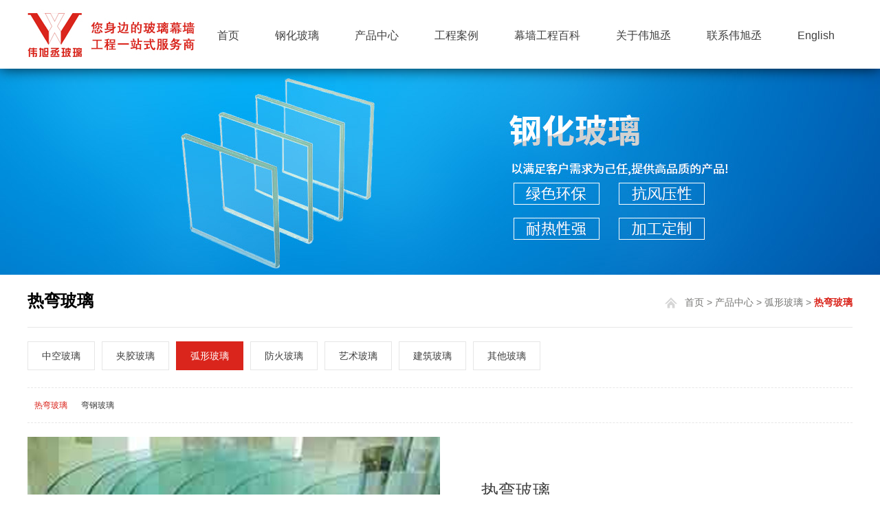

--- FILE ---
content_type: text/html; charset=utf-8
request_url: http://www.szweixu.com/hot-bending-glass_57057.html
body_size: 3413
content:
<!DOCTYPE html>
<html>
<head>
<meta charset="utf-8" />
<meta name="viewport" content="width=device-width,initial-scale=1.0,minimum-scale=1.0,maximum-scale=1.0,user-scalable=no">
<title>热弯玻璃-</title>
<meta name="dewspiption" content="">
<meta name="keywords" content="玻璃,生产,深圳,公司,磨边机,工艺,一般纳税人,加工,钢化,磨砂玻璃,丝印,中空玻璃,生产设备,设备,钻孔机,机制,严格,追求,玻璃工艺,工艺制品,制品厂,">
<link href="http://www.szweixu.com/Data/szweixu/template/cn/css/layout.css" rel="stylesheet" type="text/css" />
<script type="text/javascript" src="http://www.szweixu.com/Data/szweixu/template/cn/js/jquery-1.8.3.min.js"></script>
<script type="text/javascript" src="http://www.szweixu.com/Data/szweixu/template/cn/js/index.js"></script>
<script type="text/javascript" src="http://www.szweixu.com/Data/szweixu/template/cn/js/banner.js"></script>
</head>
<body>
<div class="top_t">
<div class="top">
 <div class="logo"><a href="http://www.szweixu.com/" title="深圳市伟旭丞玻璃有限公司"><img src="http://www.szweixu.com/Data/szweixu/template/cn/images/logo.jpg"/></a></div><!--Logo-->
 <div class="menu">
  <ul>
    <li  ><a href="http://www.szweixu.com/" title="首页">首页</a></li>
    <li  data-type=0><a href="http://www.szweixu.com/toughened-glass_56631.html" title="钢化玻璃">钢化玻璃</a></li>
    <li class=cur data-type=1><a href="http://www.szweixu.com/products.html" title="产品中心">产品中心</a></li>
    <li  data-type=2><a href="http://www.szweixu.com/projects.html" title="工程案例">工程案例</a></li>
    <li  ><a href="http://www.szweixu.com/encyclopedias.html" title="幕墙工程百科">幕墙工程百科</a></li>
    <li  data-type=3><a href="http://www.szweixu.com/about.html" title="关于伟旭丞">关于伟旭丞</a></li>
    <li  data-type=4><a href="http://www.szweixu.com/contact.html" title="联系伟旭丞">联系伟旭丞</a></li>
<li><a href="/en/" title="English">English</a></li>
  </ul>
 </div>
 
 <div class="menuson-wrap">
 <div class="menuson w1200">
  <ul> 
   <li class="dhxl1">
<a href="http://www.szweixu.com/transparent-tempered-glass_91369.html">透明钢化玻璃</a> | <a href="http://www.szweixu.com/ultra-white-tempered-glass_90522.html">超白钢化玻璃</a> | <a href="http://www.szweixu.com/colored-tempered-glass_51207.html">有色钢化玻璃</a> |    </li>
   <li class="dhxl2">
<a href="http://www.szweixu.com/hollow-glass_53252.html">中空玻璃</a> | <a href="http://www.szweixu.com/laminated-glass_77661.html">夹胶玻璃</a> | <a href="http://www.szweixu.com/curved-glass.html">弧形玻璃</a> | <a href="http://www.szweixu.com/fireproof-glass.html">防火玻璃</a> | <a href="http://www.szweixu.com/art-glass.html">艺术玻璃</a> | <a href="http://www.szweixu.com/architectural-glass.html">建筑玻璃</a> | <a href="http://www.szweixu.com/aluminium-alloy.html">其他玻璃</a> |    </li>
   <li class="dhxl3">
<a href="http://www.szweixu.com/government.html">政府</a> | <a href="http://www.szweixu.com/hospital.html">医院</a> | <a href="http://www.szweixu.com/metro-station.html">地铁站</a> | <a href="http://www.szweixu.com/airport.html">机场</a> | <a href="http://www.szweixu.com/school.html">学校</a> | <a href="http://www.szweixu.com/post-office.html">邮政</a> | <a href="http://www.szweixu.com/exhibition-hall.html">展览馆</a> | <a href="http://www.szweixu.com/real-estate-industry.html">地产行业</a> | <a href="http://www.szweixu.com/public-space.html">公共空间</a> | <a href="http://www.szweixu.com/more.html">更多</a> | <a href="http://www.szweixu.com/deep-processing-of-glass.html">玻璃深加工</a> |    </li>
   <li class="dhxl5">
<a href="http://www.szweixu.com/company-profile.html">公司简介</a> | <a href="http://www.szweixu.com/development-history.html">发展历程</a> | <a href="http://www.szweixu.com/corporate-culture.html">企业文化</a> | <a href="http://www.szweixu.com/team-style_57219.html">荣誉资质</a> | <a href="http://www.szweixu.com/business-visit.html">企业参观</a> | <a href="http://www.szweixu.com/team-style_53117.html">团队风采</a> | <a href="http://www.szweixu.com/equipment.html">生产设备</a> |    </li>
   <li class="dhxl6">
<a href="http://www.szweixu.com/contact-information.html">联系方式</a> | <a href="http://www.szweixu.com/feedback.html">客户留言</a> |    </li>
  </ul>
 </div>
</div><!--Menu Xl-->
</div>
<!--Top End-->
</div>
<div class="bat"><img src="/Data/szweixu/upload/image/bat2.jpg" alt="热弯玻璃"/></div>
<div class="w1200 ny cl">
 <div class="ny_title">
  <h1>热弯玻璃</h1>
  <div class="ny_bt"><a href="http://www.szweixu.com/">首页</a> > <a href="http://www.szweixu.com/products.html">产品中心</a>
 > <a href="http://www.szweixu.com/curved-glass.html">弧形玻璃</a>
 > <span>热弯玻璃</span>
</div><!--Bt-->
 </div><!--Title-->
 
 <div class="ny_tit">
  <ul>
    <li><a href="http://www.szweixu.com/hollow-glass_53252.html" >中空玻璃</a></li>
    <li><a href="http://www.szweixu.com/laminated-glass_77661.html" >夹胶玻璃</a></li>
    <li><a href="http://www.szweixu.com/curved-glass.html" class=on>弧形玻璃</a></li>
    <li><a href="http://www.szweixu.com/fireproof-glass.html" >防火玻璃</a></li>
    <li><a href="http://www.szweixu.com/art-glass.html" >艺术玻璃</a></li>
    <li><a href="http://www.szweixu.com/architectural-glass.html" >建筑玻璃</a></li>
    <li><a href="http://www.szweixu.com/aluminium-alloy.html" >其他玻璃</a></li>
  </ul>
 </div><!--Title2-->
<div class="ny_tit2">
<ul>
<li><a href="http://www.szweixu.com/hot-bending-glass_55063.html" class=on>热弯玻璃</a></li>
<li><a href="http://www.szweixu.com/curved-steel-glass.html" >弯钢玻璃</a></li>
</ul>
</div><!--Title2-->
 <div class="products">
<div class="promore_l cl">
<div id="preview">
<div class="jqzoom"><img src="/Data/szweixu/upload/image/20180202/未标题-13.jpg" alt="热弯玻璃" width="100%" height="100%"></div>
<div class="jqz_z">
    <div class="jqz_z1">热弯玻璃</div>
    <div class="jqz_z2">
        <pre>深圳市伟旭丞玻璃有限公司，原“深圳市伟旭玻璃工艺制品厂”专业生产加工各种热弯玻璃。弯玻璃由平板玻璃加热软化在模具中成型，再经退火制成的曲面玻璃。热弯玻璃在一些高级装修、家具、展柜中出现的频率越来越高，需要预定，没有现货。</pre>
    </div>
</div>
</div>
   
</div><!--Promore Left End--> 
<div class="pros_right cl">
<div class="pros_right_top">
<strong>热弯玻璃</strong>
<span onClick="window.history.go(-1);">返回</span>
</div><!--Title-->                 
   
<div class="pros_right_text">
<span style="font-family: Arial, Helvetica, sans-serif; font-size: 12px;">深圳市伟旭丞玻璃有限公司，原“深圳市伟旭玻璃工艺制品厂”专业生产加工各种热弯玻璃。</span><br style="font-family: Arial, Helvetica, sans-serif; font-size: 12px; white-space: normal;"/><span style="font-family: Arial, Helvetica, sans-serif; font-size: 12px;">弯玻璃由平板玻璃加热软化在模具中成型，再经退火制成的曲面玻璃。热弯玻璃在一些高级装修、</span><span style="font-family: Arial, Helvetica, sans-serif; font-size: 12px;">家具、展柜中出现的频率越来越高，需要预定，没有现货。</span>

</div><!--Text-->   
</div><!--Right-->
</div><!--Nr-->
<div class="newsmore_page">
<div class="newsmore_page_left">
    <p>
        上一条：<a href="http://www.szweixu.com/hot-bending-glass_56687.html" title="热弯玻璃">热弯玻璃</a>
    </p>
    <p>
        下一条：<a href="http://www.szweixu.com/hot-bending-glass_53161.html" title="热弯玻璃">热弯玻璃</a>
    </p>
</div><!--Left End-->
<div class="newsmore_page_right"><a href="javascript:history.go(-1);" title="Back List"><img src="http://www.szweixu.com/Data/szweixu/template/cn/images/nymore_btn.png"/></a></div><!--Right End-->    
</div><!--News Right Page End-->

</div>

<div class="footer_bg">
 <div class="footer">
  <div class="footer_cont">
   <div class="footer_cont_tit"><a href="#">联系我们</a></div>
   <div class="footer_cont_txt">
    深圳市龙岗区坪地镇六联吉坑路8号伟旭丞工业园
</div>
<div class="footer_cont_txt2">
    电话：0755-82591323<br/>0755-82596303<br/><a href="http://xn--cjrq37efraz14h.xn--ses554g/" target="_blank"><strong><span style="color: #7F7F7F; text-decoration: none;">钢化玻璃.网址</span></strong><strong><span style="color: #7F7F7F;"></span></strong></a><br/>
</div>
<div class="footer_cont_txt3">
    邮箱：<a href="mailto:szwxbl@163.com" style="color:#787876;">szwxbl@163.com</a>
</div>
  </div><!--Contact-->
  
  <div class="footer_gjwm">
   <div class="footer_cont_tit">关注我们</div>
   <div class="footer_gjwm_bt">关注微博：</div>
   <div class="footer_gjwm_tb">
    <ul>
     <li><a href="https://weibo.com/" target="_blank">新浪</a></li>
     <li><a href="http://wpa.qq.com/msgrd?v=3&uin=546442887&site=qq&menu=yes" target="_blank">QQ</a></li>
     <li><a href="#" >微信</a></li>
    </ul>
   </div>
   <div class="footer_gjwm_bt">
       <div style="float:left; width:130px;">手机网站：<p style="margin-top:20px;"><img src="http://www.szweixu.com/Data/szweixu/template/cn/images/footer_ewm.jpg" width="120"/></p></div>
       <div style="float:left; width:130px;">小程序：<p style="margin-top:20px;"><img src="http://www.szweixu.com/Data/szweixu/template/cn/images/footer_ewm2.jpg" width="120"/></p></div>
       </div>
  </div><!--Follw Us-->
  
  <div class="footer_link">
   <div class="footer_cont_tit">友情链接</div>
   <div class="footer_link_text">
    <ul>
<li><a target="_blank">家具玻璃</li>
<li><a target="_blank">热弯玻璃</li>
<li><a href="#" target="_blank">玻璃深加工</li>
<li><a href="#" target="_blank">建筑玻璃</li>
<li><a href="#" target="_blank">钢化玻璃</li>
<li><a href="#" target="_blank">工艺玻璃</li>
    </ul>
   </div><!--Text-->
  </div><!--Link-->
 
 </div><!--Footer-->
</div>
<div class="clear"></div>
<!--Footer Bg End-->
<div class="copy_bg">
Copyright © 2018 深圳市伟旭丞玻璃有限公司 版权所有&nbsp; <a href="https://beian.miit.gov.cn/" target="_blank" style="color: rgb(255, 0, 0); text-decoration: underline;"><span style="color: #FF0000;">粤ICP备16116798号</span></a>
<a href="/en/">English</a><a href="/">中文</a>
</div>
<div class="clear"></div>
<!--Footer Bg End-->

    

    

</body>
</html>

--- FILE ---
content_type: text/css
request_url: http://www.szweixu.com/Data/szweixu/template/cn/css/layout.css
body_size: 7699
content:
body, h1, h2, h3, h4, h5, h6, hr, p,
blockquote, /* structural elements 结构元素 */
dl, dt, dd, ul, ol, li, /* list elements 列表元素 */
pre, /* text formatting elements 文本格式元素 */
form, fieldset, legend, button, textarea, /* form elements 表单元素 */
img/* img elements 图片元素 */{border:medium none;margin: 0;padding: 0;}
/** 设置默认字体 **/
body,textarea,input,button,select,keygen,legend,pre{font:12px/1.5 'Microsoft YaHei', 'Microsoft YaHei UI', 'WenQuanYi Micro Hei', Arial, sans-serif; color:#404040; outline:0;}
h1, h2, h3, h4, h5, h6 {font-size: 100%; font-weight:lighter; }
em{font-style:normal;}
/** 重置列表元素 **/
ul, li, ol {list-style:none;}
/** 重置超链接元素 **/
a {text-decoration:none;color:#404040;}
a:hover {color:#32b2e4;text-decoration:none;-webkit-transition:0.3s;transition:0.3s;}
/** 重置图片元素 **/
.fl{float:left;}
.fr{float:right;}
img{border:0px;}
.f1{font-size:24px; color:#404040; font-weight:bold; font-family:Arial, Helvetica, sans-serif; text-transform:uppercase;}
.f2{font-size:24px; color:#32b2e4;}

/** 重置表格元素 **/
table{border-collapse:collapse;}
.clear{display:block;float:none;clear:both;overflow:hidden;visibility:hidden;width:0;height:0;background:none;border:0;font-size:0}
.cl:after{clear:both;display:block;visibility:hidden;height:0;content:".";font-size:0px;}

.top_t{width:100%;height:100px; box-shadow:0 0 20px rgba(0,0,0,0.8); position:relative; z-index:99;}
.top{width:1200px;height:100px;margin:auto;}
.logo{float:left;}
.logo img{ display:block;}
.w1200{position:relative; width:1200px;margin:auto;}
.w1200:after{clear:both;display:block;visibility:hidden;height:0;content:".";font-size:0px;}


.banner{ width:100%; overflow:hidden; position:relative;}
.banner ul{ position:relative; width:10000%;}
.banner ul li{ float:left; width:1%; overflow:hidden; background:center no-repeat;}
.banner ul li a{ display:block; width:100%; height:100%;}
.banner ul li a img{ display:block; width:100%;}
.bandd{ position:absolute; left:0; bottom:3%; width:100%; text-align:center;}
.bandd span{ margin:0 5px;display:inline-block;width:11px;height:11px;-webkit-border-radius:20px;-moz-border-radius:20px;border-radius:20px;background:#555;-webkit-box-shadow:inset 0 0 3px rgba(0,0,0,.3);-moz-box-shadow:inset 0 0 3px rgba(0,0,0,.3);box-shadow:inset 0 0 3px rgba(0,0,0,.3);text-indent:-9999px;cursor:pointer;-o-box-shadow:inset 0 0 3px rgba(0,0,0,.3);}
.bandd span.on{background: #fff;cursor: default;}


.sy_ss{ border-bottom:1px solid #eee; height:45px;}
.sy_ss .sy_ss_l{ float:left; margin-top:5px;}
.sy_ss .sy_ss_l span{ float:left; padding:0 10px; font-size:14px; color:#fff; line-height:35px; background-color:#da251c;}
.sy_ss .sy_ss_l a{ float:left;font-size:14px; color:#999; line-height:35px; margin-left:15px;}
.sy_ss .sy_ss_l a:hover{color:#da251c;}
.sy_ss .sy_ss_r{ float:right; border:1px solid #eee; position:relative; margin-top:7px;}
.sy_ss_r input[type="text"]{ display:block;border:none; width:200px; padding:0 40px 0 10px; font-size:14px; line-height:28px; color:#999;}
.sy_ss_r input[type="text"]::-webkit-input-placeholder {color:#aaa; }
.sy_ss_r input[type="text"]::-moz-placeholder {color:#aaa;} /* firefox 19+ */
.sy_ss_r input[type="text"]:-moz-placeholder {color:#aaa;}
.sy_ss_r input[type="text"]:-ms-input-placeholder {color:#aaa;} /* ie */ 
.sy_ss_r button{ position:absolute; right:0; top:0; width:34px; height:28px; background:url(../images/ssan.jpg) center no-repeat; cursor:pointer;}

.sy_gy{ width:100%; background:url(../images/sy_gy_bg.jpg) center no-repeat; padding:30px 0 40px;}
.sy_gy_txt{ padding:20px; background:rgba(255,255,255,0.5); margin-top:20px;}
.sy_gy_txt_l{width:500px; padding:5px; border:5px solid #da251c;}
.sy_gy_txt_l img{ display:block; width:100%;}
.sy_gy_txt_r{ width:615px;}
.sy_gy_txt_r h2{ font-size:24px; line-height:70px; color:#333;}
.sy_gy_txt_r em{ display:block; width:60px; height:2px; background:#aaa; margin-bottom:20px;}
.sy_gy_txt_r p{ font-size:14px; line-height:24px; color:#666;}
.sy_gy_txt_r a{background: #f30;width: 170px;height: 40px;text-align: center;display: block;line-height: 40px; color: #fff;font-size: 14px; border-radius:5px; margin-top:30px; transition: .2s;}
.sy_gy_txt_r a:hover{background-color: #ffac00;}

.main_probg{width:100%;margin:30px auto 0; border-bottom:1px solid #eee; }
.main_pro{width:1200px;margin:auto;}
.main_pro_tit{ width:100%; background:url(../images/sybt_bg.png) bottom center no-repeat; padding-bottom:35px; text-align:center;}
.main_pro_tit h2 a{ font-size:28px; color:#da251c; line-height:28px; font-weight:bold;}
.main_pro_tit span{ display:block;font-size:14px; color:#aaa; line-height:14px; text-transform:uppercase; padding-top:15px;}

.sy_al{ padding:20px 0 20px; overflow:hidden;}
.sy_al ul{ width:10000%;position:relative;}
.sy_al ul li{ float:left; width:0.235%; margin-right:0.02%; margin-bottom:0.02%; position:relative;}
.sy_al ul li .sy_al_img{ overflow:hidden;}
.sy_al ul li .sy_al_img img{ width:100%; display:block; -webkit-transition:0.5s; transition:0.5s;}
.sy_al ul li:hover .sy_al_img img{ -webkit-transform:scale(1.2);transform:scale(1.2);}



.sy_xw{ width:100%; background:url(../images/sy_xw_bg.jpg) center no-repeat; padding:30px 0 40px;}
.sy_xw_txt{ padding-top:50px; width:100%; overflow:hidden;}
.sy_xw_txt ul{ width:10000%; position:relative;}
.sy_xw_txt ul li{ float:left; width:0.32%; margin:0 0.02% 0 0; background:rgba(255,255,255,0.3); -webkit-transition:0.5s;transition:0.5s;}
.sy_xw_txt ul li:hover{background:rgba(255,51,0,0.5);}
.sy_xw_txt ul li .sy_xw_txt_li{ padding:30px 20px 30px;}
.sy_xw_txt ul li .sy_xw_txt_li .sy_xw_txt_rq{ float:left; padding:15px; background:#eee; position:relative; top:-50px;}
.sy_xw_txt ul li .sy_xw_txt_li .sy_xw_txt_rq span{ display:block; font-size:36px; color:#bbb; line-height:36px;}
.sy_xw_txt ul li .sy_xw_txt_li .sy_xw_txt_rq i{ display:block; text-align:right; font-style:normal; font-size:20px; line-height:20px;color:#bbb; margin-top:5px;}
.sy_xw_txt ul li .sy_xw_txt_li a{ float:right; padding:0 20px; font-size:16px; line-height:30px; color:#f30; background:#fff; border:1px solid #f30; position:relative; top:-10px;}
.sy_xw_txt ul li .sy_xw_txt_li h2{ clear:both; font-size:16px; font-weight:bold; color:#FFF;overflow: hidden;text-overflow:ellipsis;white-space: nowrap; padding-bottom:15px;}
.sy_xw_txt ul li .sy_xw_txt_li p{font-size:14px; line-height:24px; color:#FFF;display: -webkit-box;-webkit-box-orient: vertical;-webkit-line-clamp: 4;overflow: hidden;}
.ckgd{ margin-top:30px;}
.ckgd a{background:#ff3300; margin:auto; width:170px; height:40px; text-align:center; display:block; line-height:40px; color:#fff; font-size:14px; border-radius:5px; transition:ease-in-out .2s;}
.ckgd a:hover{background-color:#ffac00;}



.main_pjbg{width:100%;margin:0 auto 0; padding:30px 0;}
.main_pj{width:1200px;margin:auto;}

.main_pj_img{width:1200px; margin:20px auto 0;}
.main_pj_img li{width:285px;float:left; background:#fff;margin-right:20px; margin-bottom:20px;}
.main_pj_img li a{ display:block; padding:20px;  border:1px solid #eee;}
.main_pj_img li .pic{}
.main_pj_img li .pic img{width:100%; display:block;}
.main_pj_img li .tit{border-top:1px solid #e6e6e6; padding-top:10px; line-height:24px; text-align:center;}
.main_pj_img li .tit h3{font-size:16px;}
.main_pj_img li .tit p{color:#787876; font-size:14px;overflow:hidden;text-overflow:ellipsis;white-space:nowrap;}
.main_pj_img li:hover{-webkit-transform: translate3d(0,-3px,0); transform: translate3d(0,-3px,0);-webkit-box-shadow: 0 15px 30px rgba(0,0,0,.1); box-shadow: 0 15px 30px rgba(0,0,0,.1);-webkit-transition:0.3s;transition:0.3s;}
.main_pj_img li:hover img{opacity:0.8;}

.main_pj_btn{width:170px;margin:10px auto 0;}
.main_pj_btn a{background:#ff3300; width:170px; height:40px; text-align:center; display:block; line-height:40px; color:#fff; font-size:14px; border-radius:5px; transition:ease-in-out .2s;}
.main_pj_btn a:hover{background-color:#ffac00;}

.main_video_img{width:1200px; margin:40px auto 0;}
.main_video_img li{width:380px;float:left; margin-right:30px; border-bottom:1px solid #e6e6e6; padding-bottom:20px; position:relative;}
.main_video_img li:nth-child(3n){margin-right:0;}
.main_video_img li .pic{width:380px;height:300px;margin:auto; text-align:center; position:relative;}
.main_video_img li .play{position:absolute;left:50%;top:150px;width:54px;height:34px;margin:-19px 0 0 -29px;border:2px solid #fff;border-radius:6px;background-color:#424242;background-color:rgba(0,0,0,.6);color:#fff;-webkit-transition:all .2s;transition:all .2s}
.main_video_img li .play i{font-size:34px;line-height:34px}
.main_video_img li a:hover .play{background-color:#32b2e4;border-color:#32b2e4}
.main_video_img li .tit{width:380px;margin:20px auto 0;line-height:24px; text-align:center;overflow:hidden;text-overflow:ellipsis;white-space:nowrap;}
.main_video_img li .tit h3{font-size:16px;}
.main_video_img li:hover{-webkit-transform: translate3d(0,-3px,0); transform: translate3d(0,-3px,0);-webkit-box-shadow: 0 15px 30px rgba(0,0,0,.1); box-shadow: 0 15px 30px rgba(0,0,0,.1);-webkit-transition:0.3s;transition:0.3s; border-bottom-color:#32b2e4;}
.main_video_img li:hover img{opacity:0.8;}

.main_map{width:100%;height:400px;margin:80px auto 0;}

.sy_ys{ margin:30px auto;}
.sy_ys1{ margin-top:30px;}
.sy_ys1 ul li{ float:left; width:158px; margin-right:100px;}
.sy_ys1 ul li:nth-child(5n){margin-right:0;}
.sy_ys1 ul li .sy_ys1_img{ border-radius:50%; overflow:hidden; border:2px solid #eee;-webkit-transition:all 0.5s ease 0s;transition:all 0.5s ease 0s;}
.sy_ys1 ul li .sy_ys1_img img{ display:block; width:100%;filter: grayscale(100%);-webkit-filter: grayscale(100%);-moz-filter: grayscale(100%);-ms-filter: grayscale(100%);-o-filter: grayscale(100%);-webkit-transition:all 0.5s ease 0s;transition:all 0.5s ease 0s; opacity:0.8;}
.sy_ys1 ul li:hover .sy_ys1_img{border:2px solid #d11026;-webkit-transform: rotateY(180deg);transform: rotateY(180deg);}
.sy_ys1 ul li:hover .sy_ys1_img img{filter: grayscale(0);-webkit-filter: grayscale(0);-moz-filter: grayscale(0);-ms-filter: grayscale(0);-o-filter: grayscale(0); opacity:1;}
.sy_ys1 ul li p{font-size:18px; color:#333; line-height:40px; text-align:center;}
.sy_ys2{ margin-top:30px;}
.sy_ys2_lc{ float:left; width:2em;background: #d11026;color:#fff; font-size:26px;line-height:30px; padding:20px 25px;}
.sy_ys2_lb{ padding-left:120px; padding-top:9px;}
.sy_ys2_lb ul li{ float:left; width:13.333%; margin-right:4%; position:relative; padding:15px 0;}
.sy_ys2_lb ul li:nth-child(6n){margin-right:0;}
.sy_ys2_lb ul li:before,.sy_ys2_lb ul li:after{ content:''; position:absolute; left:0; width:100%; height:25px; border:1px solid #eee;}
.sy_ys2_lb ul li:before{ top:0;border-width:1px 1px 0 1px;}
.sy_ys2_lb ul li:after{ bottom:0;border-width:0 1px 1px 1px;}
.sy_ys2_lb ul li span{ display:block; text-align:center;color: #d0d0d0;font-size: 28px; line-height:28px;font-weight: bold;}
.sy_ys2_lb ul li span:after{ content:''; position:absolute; right:-35px; top:50%; margin-top:-11px; width:23px; height:23px; background:url(../images/jt.png) center no-repeat;}
.sy_ys2_lb ul li:nth-child(6n) span:after{ display:none;}
.sy_ys2_lb ul li p{ text-align:center;color: #333;font-size:18px; line-height:18px; margin-top:5px;}


.footer_bg{width:100%;margin:auto; background:#292e33; padding:50px 0; overflow:hidden; color:#787876;}
.footer{width:1200px;margin:auto;}
.footer_cont{width:315px;float:left;}
.footer_cont_tit{width:315px;float:left; padding-bottom:20px; background:url(../images/footer_fgx.png) bottom no-repeat; font-size:16px; color:#e4e4e4;}
.footer_cont_tit a{color:#e4e4e4;} .footer_cont_tit a:hover{color:#32b2e4;}
.footer_cont_txt{width:255px;float:left; margin-top:20px; font-size:14px; color:#787876;background:url(../images/footer_tb.jpg) left no-repeat; padding-left:60px; line-height:20px;}
.footer_cont_txt:hover{background:url(../images/footer_tbon.jpg) left no-repeat; display:block;}

.footer_cont_txt2{width:255px;float:left; margin-top:15px; font-size:14px; color:#787876;background:url(../images/footer_tb2.jpg) left no-repeat; padding-left:60px; line-height:37px;}
.footer_cont_txt2:hover{background:url(../images/footer_tb2on.jpg) left no-repeat; display:block;}

.footer_cont_txt3{width:255px;float:left; margin-top:15px; font-size:14px; color:#787876;background:url(../images/footer_tb3.jpg) left no-repeat; padding-left:60px; line-height:37px;}
.footer_cont_txt3:hover{background:url(../images/footer_tb3on.jpg) left no-repeat; display:block;}

.footer_gjwm{width:315px;float:left; margin-left:130px;}
.footer_gjwm_bt{width:315px;float:left;font-size:14px; margin-top:20px;}
.footer_gjwm_tb{width:315px;float:left; margin-top:20px;}
.footer_gjwm_tb li{display:inline-block; width:38px; height:38px;overflow:hidden; margin-right:10px; font-size:0px;}
.footer_gjwm_tb li:nth-child(3n){ margin-right:0;}
.footer_gjwm_tb li a{display:block; width:38px; height:38px; line-height:38px;}
.footer_gjwm_tb li a:hover{display:block; width:38px; height:38px; line-height:38px;}
.footer_gjwm_tb li:nth-of-type(1){background:url(../images/footer_tb4.jpg) no-repeat left top;}
.footer_gjwm_tb li:nth-of-type(2){background:url(../images/footer_tb5.jpg) no-repeat left top;}
.footer_gjwm_tb li:nth-of-type(3){background:url(../images/footer_tb6.jpg) no-repeat left top;}
.footer_gjwm_tb li:hover{background-position:left bottom;}

.footer_link{width:315px;float:right;}
.footer_link_text{width:315px;float:left;}
.footer_link_text li{width:33%;float:left; text-align:left; font-size:14px; color:#787876; margin-top:20px;}
.footer_link_text li a{color:#787876;}
.footer_link_text li a:hover{color:#32b2e4;}


.copy_bg{width:100%;margin:auto; background:#292e33 url(../images/copy_fgx.jpg) top repeat-x; padding:30px 0; overflow:hidden; font-size:14px; text-align:center; color:#787876;}
.copy_bg a{color:#787876;} .copy_bg a:hover{color:#32b2e4;}


/*Side*/
.side{position:fixed;width:54px;height:275px;right:0;top:275px;z-index:100;}
.side ul li{width:54px;height:54px;float:left;position:relative;border-bottom:1px solid #787876;}
.side ul li .wx{width:220px;position:absolute; bottom:54px;right:0; display:none;}
.side ul li a:hover .wx{display:block;}
.side ul li .wx img{width:100%; display:block;}
.side ul li .sidebox{position:absolute;width:54px;height:54px;top:0;right:0;background:#404040;color:#fff; line-height:54px; font-size:14px;overflow:hidden;}
.side ul li .sidetop{width:54px;height:54px;line-height:54px;display:inline-block;background:#404040;}
.side ul li .sidetop:hover{background:#0084e8;opacity:1;filter:Alpha(opacity=100);}
.side ul li img{float:left;}

/** 首页代码 End **/

.bat{ width:100%; height:300px;overflow:hidden;}
.bat img{ width:1920px; height:300px; position:relative; left:50%; margin-left:-960px; max-width:1920px;}
.ny_title{width:1200px;float:left;border-bottom:1px solid #e6e6e6; padding-bottom:20px;}
.ny_title h1{float:left; font-size:24px; font-weight:bold; color:#000; text-transform:uppercase;}

.ny_bt{float:right; background:url(../images/home_tb.png) left no-repeat; padding-left:30px; font-size:14px;color:#787876; margin-top:10px;}
.ny_bt a{color:#787876;}  .ny_bt a:hover{color:#da251c;}
.ny_bt span{font-weight:bold; color:#da251c;}

.ny_tit{width:1200px;float:left; margin-top:20px; border-bottom:1px dashed #e6e6e6; padding-bottom:15px;}
.ny_tit li{float:left; line-height:40px; text-align:center; font-size:14px; margin:0 10px 10px 0;}  
.ny_tit li a{float:left;padding:0 20px; color:#404040; line-height:40px; border:1px solid #e6e6e6; background:#fff;}
.ny_tit li a:hover,.ny_tit li a.on{ display:block; color:#fff; background:#da251c; border:1px solid #da251c;}

.ny_tit2{width:1200px;float:left; margin-top:10px; border-bottom:1px dashed #e6e6e6; padding-bottom:10px;}
.ny_tit2 li{float:left; text-align:center; font-size:12px;}  
.ny_tit2 li a{float:left;padding:0 10px; color:#404040; line-height:30px;}
.ny_tit2 li a:hover,.ny_tit2 li a.on{ display:block; color:#da251c;}

.ny_nr{width:1200px;float:left; margin-top:15px;}
.ny_text{width:100%;float:left; font-size:14px; line-height:24px;}
.ny_text img{ display:block; margin:auto;}
.ny_text h2{font-size:24px; font-weight:bold;}

.honor_r_img{width:1200px;float:left;}
.honor_r_img ul{width:1200px;}
.honor_r_img ul li{width:280px;float:left;margin:40px 26px 0 0;}
.honor_r_img ul li a{ display:block; border:1px solid #eee;}
.honor_r_img ul li:nth-child(4n){margin-right:0;}
.honor_r_img ul li span{width:280px;float:left; text-align:center;line-height:24px; font-size:16px; padding-top:10px;}
.honor_r_img ul li img{width:100%;}
.honor_r_img ul li img:hover{border-color:#da251c;}

/*pages*/
.Pages{width:99.9%; float:left; margin-top:30px; line-height:32px; zoom:1; overflow:hidden; text-align:center;}
.Pages span{padding:0px 3px; display:inline-block;}
.Pages a{display:inline-block; margin:0px 2px; height:32px; }
.Pages .p_page em{font-style:normal; font-family:Arial;}
.Pages .p_page em a{padding:0px 12px; border:solid 1px #d6d6d6;}
.Pages .p_page em a.a_cur{color:#da251c; border:0; border-top:solid 1px #da251c; border-bottom:solid 1px #da251c;}
.Pages .p_page em a:hover{border-color:#da251c;}
.Pages .a_prev{width:32px; background:url(../images/bg_prev.jpg) no-repeat;}
.Pages .a_next{width:32px; background:url(../images/bg_next.jpg) no-repeat;}

/** 关于我们代码 End **/


.pro_img{width:1200px;float:left; margin-bottom:20px;}
.pro_img ul{}
.pro_img ul li{width:23.5%; float:left; margin:2% 2% 0 0;}
.pro_img ul li a{ display:block;border:1px solid #dad9d7;}
.pro_img ul li img{ display:block; width:100%;}
.pro_img ul li img:hover{opacity:0.8;}
.pro_img ul li:nth-child(4n){margin-right:0;}
.pro_img ul li h3{width:100%; float:left; text-align:center; font-size:14px; line-height:40px;}
.pro_img ul li:hover{border-color:#da251c;}

.products{width:100%;float:left; }
.promore_l{width:100%;float:left;margin:20px auto;}
#preview{width:100%;float:left;overflow:hidden;}
.jqzoom{width:50%; height:100%; position:relative; float:left;}
.jqz_z { width:45%; float:right; margin-top:60PX;}
.jqz_z1 {font-size:25PX;float:left;}
.jqz_z2 pre { margin-top:10PX; line-height:35PX;font-size:16PX; word-break: break-all;word-wrap: break-word;white-space: pre-wrap;float:left;}

.list-h li{float:left; padding-right:10px;}
#spec-n5{width:700px;float:left; margin-top:50px;}
#spec-n5 h1{margin-bottom:20px;}
#spec-list{width:700px; float:left; overflow:hidden;}
#spec-list ul li{float:left;display:inline;width:80px; border-bottom:none;}
#spec-list ul li img{padding:2px; border:1px solid #ccc; width:80px; height:80px;}
#spec-list{position:relative; width:700px;float:left;}
.control{float:left; padding-top:20px;}

/*jqzoom*/
.jqzoom{position:relative;padding:0; max-width:600px; margin:auto;}
.zoomdiv{z-index:100;position:absolute;top:1px;left:0px;border:1px solid #e4e4e4;display:none;text-align:center;overflow: hidden;}
.jqZoomPup{z-index:10;visibility:hidden;position:absolute;top:0px;left:0px;width:50px;height:50px;border:1px solid #aaa;background:#FEDE4F 50% top no-repeat;opacity:0.5;-moz-opacity:0.5;-khtml-opacity:0.5;filter:alpha(Opacity=50);cursor:move;}

.pros_right{width:100%; float:right; overflow:hidden;}
.pros_right_top{overflow:hidden; border-bottom:1px solid #e6e6e6;}
.pros_right_top strong{overflow:hidden; float:left; line-height:30px; font-weight:bold; font-size:20px; color:#da251c; padding-bottom:10px;}
.pros_right_top span{ float:right; font-size:14px; line-height:30px;color:#999; padding:0 10px; cursor:pointer;}
.pros_right_top a{font-size:14px;float:right;width:120px; height:30px;  background:#da251c; line-height:30px; text-align:center; color:#fff;}
.pros_right_top a:hover{background:#0090ff;}

.pros_right_text{width:100%;float:left; margin-top:10px; line-height:30px; font-size:14px;}


.tabs-basic{width:1200px;margin-top:50px;float:left;}
/* The tabs */
.tabs-basic ul{list-style:none; text-align:left; margin:0; padding:0; border-bottom:1px solid #e6e6e6;}
.tabs-basic ul li{display:inline-block; margin-bottom:-1px; font-size:16px;}
.tabs-basic a{display:block; text-decoration:none; border:1px solid transparent; padding:10px 50px; background:#eee; color:#404040;}
.tabs-basic .tab-active{border-color:#da251c; background-color:#da251c; color:#fff;}
/* The content */
.tabs-basic .tabs-content-placeholder{overflow:hidden; background-color:#fff; padding:20px 0; margin:auto;}
.tabs-basic .tabs-content-placeholder div{display:none;}
.tabs-basic .tabs-content-placeholder div.tab-content-active{display:block; line-height:24px; font-size:14px;}
.tabs-basic .tabs-content-placeholder div.tab-content-active table{border:1px solid #d6d6d6; line-height:24px; text-align:center;}
.tabs-basic .tabs-content-placeholder div.tab-content-active table tr{padding-left:20px;}
.tabs-basic .tabs-content-placeholder div p{line-height:24px; text-align:left; margin-top:20px;}
.tabs-basic .tabs-content-placeholder div img{max-width:100%;}

/** 产品中心代码 End **/

.news_txt{width:1200px; float:left;margin-top:30px;}
.news_txt ul{}
.news_txt ul li{width:1140px; float:left; border-bottom:1px solid #e6e6e6; padding:50px 30px;}
.news_txt ul li .time{width:84px;height:58px;float:left; background:#fff; border:3px solid #d6d6d6; text-align:center; line-height:24px;}
.news_txt ul li a:hover .time{width:84px;height:58px;float:left; background:#fff; border:3px solid #da251c; text-align:center; color:#da251c;}
.news_txt ul li .time h3{font-size:30px; font-weight:bold; padding-top:10px;}
.news_txt ul li .time span{font-size:14px;}
.news_txt ul li .wz{width:1020px;float:right;}
.news_txt ul li .wz h3{font-size:18px; color:#000;}
.news_txt ul li .wz span{font-weight:bold;}
.news_txt ul li a:hover .wz h3{color:#da251c;}
.news_txt ul li .wz p{width:1020px; float:left; line-height:20px; color:#787876; margin-bottom:10px;}
.news_txt ul li:hover{background:#eee;}

.newsmore_tit{width:1200px;float:left; border-bottom:1px solid #e6e6e6; text-align:center; padding-bottom:10px; line-height:30px; color:#787876; margin-top:40px;}
.newsmore_text{width:1200px;float:left; margin-top:30px; line-height:30px; font-size:14px;}

.newsmore_page{width:1200px;float:left;margin-top:20px; border-top:1px solid #e6e6e6; padding-top:20px;}
.newsmore_page_left{width:80%;float:left;line-height:24px; font-size:14px;}
.newsmore_page_right{float:right;text-align:right; font-size:16px;}

/** 新闻中心代码 End **/


.app_r_img{width:1200px;float:left;}
.app_r_img ul{width:1200px;}
.app_r_img ul li{width:380px;height:360px;float:left;margin:40px 26px 0 0; overflow:hidden;}
.app_r_img ul li:nth-child(3n){margin-right:0;}
.app_r_img ul li span{width:380px;float:left; text-align:center;line-height:24px; font-size:18px; padding-top:30px; text-transform:uppercase; font-weight:bold;}
.app_r_img ul li img{width:380px; height:300px; display:block; -webkit-transition: all .3s; transition: all .3s;}
.app_r_img ul li img:hover{-webkit-transform: scale(1.1); transform: scale(1.1);}


.t1{width:49%;float:left;} .t2{width:49%;float:right;}
.t3{width:49%;float:left;} .t4{width:49%;float:right;}
.contact-form input.text{background:#fff;border:1px #e6e6e6 solid;color: #999;width:89%; padding:2.5% 5%; margin-bottom:20px;}
.contact-form textarea.textarea{background:#fff;border:1px #e6e6e6 solid;color:#999;width:93.5%;height:200px;padding:3%; margin-bottom:20px;}
.contact-form input.btn, a.btn{background:#fff;padding:1% 0;color:#000; font-size:14px;border:1px solid #e6e6e6; width:100%;}
.contact-form input.btn:hover, a.btn:hover{background:#da251c; color:#fff;}

/**客户留言代码 End**/
.ny{ margin:20px auto 30px;}

/*Job*/
.slide_join{width:100%; padding-top:20px;clear:both;}
.slide_join h3{height:50px; padding:0 25px; font-weight:normal; background-color:#e6e6e6; margin-bottom:10px;}
.slide_join h3.on{background-color:#da251c;}
.slide_join h3 span{float:left;color:#000; font-size:16px; line-height:50px; overflow: hidden; text-overflow:ellipsis;}
.slide_join h3.on span{color:#fff;}
.slide_join h3 em{ float:right; width:30px;height:30px; margin:11px 0 0 0; background:url(../images/join_img9.png) no-repeat;}
.slide_join h3.on em{ background:url(../images/join_img10.png) no-repeat;}
.slide_join ul{}
.slide_join ul .join_show{color:#787876; font-size:14px; line-height:28px; display:none; margin-bottom:15px; padding:0 15px;}


@media (min-width: 1200px){
	.menu{float:right;}
	.menu ul li{padding:0 26px;text-align:center; font-size:16px;float:left; border-top:3px solid #FFF;}
	.menu ul li.hover{background:#32b2e4; border-top:3px solid #005d82;}
	.menu ul li.hover a{color:#fff;}
	.menu ul li a{display:block; color:#404040; transition:all 0.4s; line-height:97px;}
	.menuson-wrap{position:absolute;width:100%;left:0;top:100px; background-color:#32b2e4; z-index:99; overflow:hidden;}
	.menuson{color:#d8d8d5;line-height:22px;}
	.menuson ul{ height:0;}
	.menuson li{position:relative;padding:12px 0;line-height:22px;text-align:right; color:#fff; display:none;}
	.menuson li a{padding:0 12px; color:#fff;}
	.menuson li a:hover{ color:#333;}
	.menuson li.dhxl1{ padding-right:520px;}
	.menuson li.dhxl2{ padding-right:500px;}
	.menuson li.dhxl3{ padding-right:345px;}
	.menuson li.dhxl4{ padding-right:190px;}
	.menuson li.dhxl5{ padding-right:105px;}
	.main_pj_img li:nth-child(4n){margin-right:0;}
	.sy_gy_txt_l{ float:left;}
	.sy_gy_txt_r{ float:right;}
	.sy_al ul li .sy_al_txt{ position:absolute; top:0; left:0; width:100%; height:100%; background:rgba(0,0,0,0.7); opacity:0; -webkit-transition:0.5s; transition:0.5s;}
	.sy_al ul li:hover .sy_al_txt{opacity:1;}
	.sy_al ul li .sy_al_txt:before,.sy_al ul li .sy_al_txt:after{ content:''; position:absolute; left:20px; top:20px; right:20px; bottom:20px;border:1px solid #FFF; -webkit-transition:0.5s; transition:0.5s;}
	.sy_al ul li .sy_al_txt:before{ border-width:1px 0 1px 0; transform:scaleX(0);}
	.sy_al ul li .sy_al_txt:after{ border-width:0 1px 0 1px; transform:scaleY(0);}
	.sy_al ul li:hover .sy_al_txt:before{transform:scaleX(1);}
	.sy_al ul li:hover .sy_al_txt:after{transform:scaleY(1);}
	.sy_al ul li .sy_al_txt h2{ position:absolute; left:50%; top:50%; -webkit-transform:translate(-50%,-50%);transform:translate(-50%,-50%);}
	.sy_al ul li .sy_al_txt h2 i{ background:url(../images/main_link_tb.png) center no-repeat; background-size:cover; display:block; width:50px; height:50px; margin:auto; -webkit-transition:0.5s; transition:0.5s;}
	.sy_al ul li:hover .sy_al_txt h2 i{-webkit-transform:rotate(360deg);transform:rotate(360deg);}
	.sy_al ul li .sy_al_txt h2 p{ font-size:14px; line-height:30px; color:#FFF;}
}
@media (max-width: 1199px){
	.menu{ position:absolute; top:80px; right:0px; width:0px;-webkit-transition:0.5s;transition:0.5s; z-index:99; background-color:#FFF; background-color:rgba(255,255,255,0.8);overflow:hidden;}
	.menu li{ display:block; width:200px;}
	.menu li a{ display:block; width:100%; line-height:40px; font-size:14px; text-align:center;}
	.dhov{width:200px !important;}
	.top_t{ height:80px;}
	.top{ height:80px; width:95%;}
	.logo img{ height:80px;}
	.menuson-wrap{ display:none;}
	.main_pj,.w1200{ width:95%;}
	.sy_ss{ display:none;}
	.main_pj_img{ width:95%;}
	.main_pj_img li{ width:49%; margin-right:2%;}
	.main_pj_img li:nth-child(2n){margin-right:0;}
	.sy_gy{ background: url(../images/sy_gy_bg2.jpg) center no-repeat;background-size:100% 100%;}
	.sy_gy_txt_l{ margin:auto; max-width:90%;max-width:calc( 100% - 20px );}
	.sy_gy_txt_r{ width:100%;}
	.sy_gy_txt{background: rgba(255,255,255,0.8);}
	.main_pro{ width:95%;}
	.sy_al ul li{ width:0.49%;}
	.sy_al ul li .sy_al_txt h2 p{ text-align:center; font-size:14px; line-height:30px; color:#333;}
	.sy_ys1 ul li{ width:18.4%; margin-right:2%;}
	.sy_ys2_lb ul li span:after{right: -30px;}
	.sy_xw{background: url(../images/sy_xw_bg2.jpg) center no-repeat;background-size:cover;}
	.sy_xw_txt ul li{ float:none; width:1%; margin:20px 0 0 0;}
	.sy_xw_txt{ padding-top:0;}
	.sy_xw_txt ul li .sy_xw_txt_li .sy_xw_txt_rq{ top:0; margin-right:10px;padding: 33px 15px;}
	.sy_xw_txt ul li .sy_xw_txt_li h2{ clear:none;}
	.sy_xw_txt ul li .sy_xw_txt_li{ position:relative; padding-bottom:70px;}
	.sy_xw_txt ul li .sy_xw_txt_li a{ position:absolute; left:160px; bottom:30px; top:auto;}
	.sy_xw_txt ul li .sy_xw_txt_li p{display: -webkit-box;-webkit-box-orient: vertical;-webkit-line-clamp:2;overflow: hidden;}
	.footer{ width:95%;}
	.footer_cont,.footer_gjwm,.footer_link{ width:100%; float:none;}
	.footer_cont_tit{ float:none;width:100%; background-position:left bottom;}
	.footer_cont_txt,.footer_cont_txt2,.footer_cont_txt3{ float:none; width:auto;line-height: 37px;}
	.footer_gjwm{ margin-left:0; margin-top:30px; display:none;}
	.footer_gjwm_bt,.footer_gjwm_tb{float:none; width:auto;}
	.footer_gjwm_bt,.footer_gjwm_tb{ margin-top:10px;}
	.footer_link{ margin-top:30px; display:none;}
	.footer_link_text{ float:none; width:auto;}
	.footer_link_text:after{clear:both;display:block;visibility:hidden;height:0;content:".";font-size:0px;}
	.ny_title,.ny_tit,.ny_nr{ width:100%;}
	img{ max-width:100%; display:block;}
	.bat{ height:auto; display:none;}
	.bat img{ width:100%; height:auto; left:0; margin:auto;}
	.honor_r_img,.honor_r_img ul,.pro_img{ width:100%;}
	.honor_r_img ul li,.pro_img ul li{ width:49%; margin:2% 2% 0 0;}
	.honor_r_img ul li:nth-child(2n),.pro_img ul li:nth-child(2n){margin-right:0;}
	.honor_r_img ul li span{ width:100%;}
	.ny_tit2,.newsmore_tit,.newsmore_text,.news_txt{ width:100%;}
	.news_txt ul li{ width:96%; padding:2%;}
	.news_txt ul li .wz{ width:auto; float:none; padding-left:100px;}
	.news_txt ul li .wz p{ width:100%;overflow: hidden;text-overflow:ellipsis;white-space: nowrap;}
	.news_txt ul li .wz h3{overflow: hidden;text-overflow:ellipsis;white-space: nowrap;}
	.news_txt{ margin-top:10px;}
	.newsmore_page{ width:100%;}
	.newsmore_text iframe{ width:100%; max-width:500px; height:220px;}
	#mapbarframe{ height:220px;}
}
@media (max-width: 900px){
	.sy_ys2_lb ul li span:after{right: -25px;}
	.jqzoom {width:100%;float:inherit;}
	.jqz_z { width:100%; margin-top:0px;}
}
@media (max-width: 790px){
	.sy_ys1 ul li p{ font-size:14px; line-height:18px; padding-top:10px;}
	.sy_ys2_lc{ float:none; width:auto;font-size: 20px; line-height:24px;padding: 10px 0; text-align:center;}
	.sy_ys2_lb{ padding:0; display:none;}
	.sy_ys2_lb ul li{ float:none; width:100%; margin:20px auto  0 !important;}
	.sy_ys2_lb ul li span:after{ right:50%; margin-right:-11px; -webkit-transform:rotate(90deg);transform:rotate(90deg); margin-top:0; top:auto; bottom:-20px;}
	.ny_bt{ display:none;}
	.ny_tit li{ width:49%; margin:0 2% 2% 0;}
	.ny_tit li:nth-child(2n){margin-right:0;}
	.ny_tit li a{ float:none; display:block;}
}

--- FILE ---
content_type: application/javascript
request_url: http://www.szweixu.com/Data/szweixu/template/cn/js/index.js
body_size: 1092
content:
$(function(){
    //导航下拉
	var data_type;
	var data_index;
	$('.menu ul li').hover(function(){
			data_index=$(this).index();
			data_type=$(this).attr('data-type');
			$(this).addClass('hover');
			$('.menuson ul li').eq(data_type).show();
			if(data_type){$('.menuson ul').animate({height:46});}
		},function(){
			$('.menuson ul li').eq(data_type).hide();
			$('.menuson ul').stop().height(0);
			$(this).removeClass('hover');
		})
		$('.menuson ul').hover(function(){
			$('.menu ul li').eq(data_index).addClass('hover');
			$('.menuson ul li').eq(data_type).show();
			$('.menuson ul').stop().height(46);
			},function(){
			$('.menuson ul li').eq(data_type).hide();
			$('.menuson ul').stop().height(0);
			$('.menu ul li').eq(data_index).removeClass('hover');
			})

});






function dh(cs){
	var a=cs.a,b=cs.b,c=cs.c||true;
	if(b){var dhantx='<div class="dhan"><div class="dhan_1"></div><div class="dhan_2"></div><div class="dhan_3"></div></div>'
		  var dhstyle='<style>.dhan{position:absolute;right:3%;top:31px;cursor:pointer;z-index: 99; -webkit-transition:0.2s; transition:0.2s;}.dhan div{width:30px;height:2px;background:#d9060c;border-radius:2px;box-shadow:0 0 0px #999}.dhan div.dhan_1{animation:dhan_11 0.4s forwards}.dhan div.dhan_2{animation:dhan_22 0.3s forwards}.dhan div.dhan_2{margin:7px 0}.dhan div.dhan_3{animation:dhan_33 0.4s forwards}.dhan.hover div.dhan_1{animation:dhan_1 0.4s forwards}.dhan.hover div.dhan_2{animation:dhan_2 0.3s forwards}.dhan.hover div.dhan_3{animation:dhan_3 0.4s forwards}@keyframes dhan_11{from{transform:translate(0px,9px)rotate(45deg);opacity:1}50%{transform:translate(-60px,-60px)rotate(45deg);opacity:0}51%{transform:translate(-60px,0px)rotate(0deg);opacity:0}to{transform:translate(0px,0px)rotate(0deg);opacity:1}}@keyframes dhan_1{from{transform:translate(0px,0px)rotate(0deg);opacity:1}50%{transform:translate(-60px,0px)rotate(0deg);opacity:0}51%{transform:translate(-60px,-60px)rotate(45deg);opacity:0}to{transform:translate(0px,9px)rotate(45deg);opacity:1}}@keyframes dhan_22{from{transform:scaleX(0);display:none}to{transform:scaleX(1);display:block}}@keyframes dhan_2{from{transform:scaleX(1)}to{transform:scaleX(0);display:none}}@keyframes dhan_33{from{transform:translate(0px,-9px)rotate(-45deg);opacity:1}50%{transform:translate(60px,-60px)rotate(-45deg);opacity:0}51%{transform:translate(60px,0px)rotate(0deg);opacity:0}to{transform:translate(0px,0px)rotate(0deg);opacity:1}}@keyframes dhan_3{from{transform:translate(0px,0px)rotate(0deg);opacity:1}50%{transform:translate(60px,0px)rotate(0deg);opacity:0}51%{transform:translate(60px,-60px)rotate(-45deg);opacity:0}to{transform:translate(0px,-9px)rotate(-45deg);opacity:1}}.dhov{transform:translateX(0%) !important;}</style>'
		$('head').append(dhstyle);
		$('.top').append(dhantx);}
		if(b){b.a.children('div.dhan').click(function(){$(this).toggleClass('hover');b.b.toggleClass('dhov')})}
		/*function xlpd(){if($(window).width()>c){a.a.hover(function(){$(this).children(a.b).slideDown(300);},function(){$(this).children(a.b).slideUp(100);})}};xlpd();$(window).resize(function(){xlpd()});*/
}

$(function(){
	if($(window).width()<1200){
	dh({
		a:{
			a:$('.menu li')
		},
		b:{
			a:$('.top'),
			b:$('.menu')
		}
		})
	}
})

$(function(){
	if($(window).width()<=790&&$('.sy_ys2_lc').size()){
		$('.sy_ys2_lc').click(function(){
			$('.sy_ys2_lb').stop().slideToggle();
		})
		}
})

